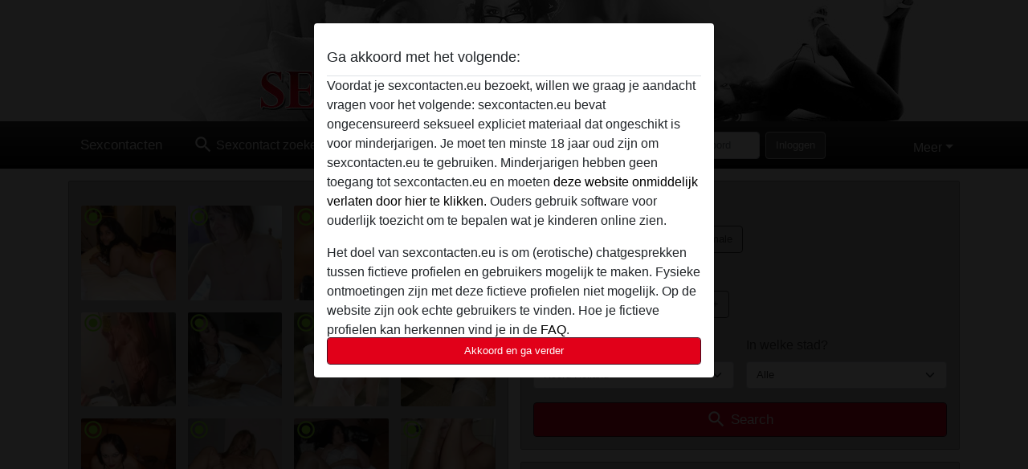

--- FILE ---
content_type: text/html; charset=UTF-8
request_url: https://sexcontacten.eu/gratis-sexdating
body_size: 14471
content:
<!DOCTYPE html><html lang="nl"><head><meta http-equiv="Content-Type" content="text/html; charset=utf-8" /><meta name="language" content="nl" /><meta name="viewport" content="width=device-width, initial-scale=1, maximum-scale=5"><meta name="apple-mobile-web-app-capable" content="yes" /><meta name="mobile-web-app-capable" content="yes"><meta name="robots" content="index,follow" /><link rel="icon" href="/media/18-sexcontacten-eu-favicon.png" type="image/x-icon" /><link rel="shortcut icon" href="/media/18-sexcontacten-eu-favicon.png" type="image/x-icon" /><meta name="title" content="Gratis sexdating regelen! Ontmoet hier nieuwe sexcontacten!" /><meta name="csrf-param" content="_csrf"><meta name="csrf-token" content="wzGdFPLjPyLsoAar6ihGzvQ5Yq-e4ldbN1wXKLooi0X1Af4miK5aV7jUQfKAGjW4uk09_d-IZDBWDVoYiG_cIQ=="><title>Gratis sexdating regelen! Ontmoet hier nieuwe sexcontacten!</title><script type="text/javascript">window.dataLayer = [[]];</script><!-- Global site tag (gtag.js) - Google Analytics --><script async src="https://www.googletagmanager.com/gtag/js?id=G-0DT4MW15BE"></script><script>
  window.dataLayer = window.dataLayer || [];
  function gtag(){dataLayer.push(arguments);}
  gtag('js', new Date());

  gtag('config', 'G-0DT4MW15BE');
</script><meta name="description" content="Gratis sexdating aan het zoeken? Kom hier direct in contact met sexcontacten uit de buurt en stuur berichten! Aanmelden is 100% gratis en discreet! ">
<link href="/css/runtime/1038_5.1.3.1.min.css?v=1740615708" rel="stylesheet">
<link href="/css/bundle.min.css?v=1755867529" rel="stylesheet"></head><body class="d-flex flex-column min-vh-100"><div id="splash-modal" class="modal fade" tabindex="-1" aria-hidden="true"><div class="modal-dialog"><div class="modal-content"><div class="modal-body"><div class="modal-header" style="padding-left: 0; padding-bottom: 0.25rem;"><h5>Ga akkoord met het volgende:</h5></div><div class="overflow-scroll" style="height: 325px"><p>Voordat je sexcontacten.eu bezoekt, willen we graag je aandacht vragen voor het volgende: sexcontacten.eu bevat ongecensureerd seksueel expliciet materiaal dat ongeschikt is voor minderjarigen. Je moet ten minste 18 jaar oud zijn om sexcontacten.eu te gebruiken. Minderjarigen hebben geen toegang tot sexcontacten.eu en moeten <a href="https://google.com">deze website onmiddelijk verlaten door hier te klikken.</a> Ouders gebruik software voor ouderlijk toezicht om te bepalen wat je kinderen online zien.</p><p>Het doel van sexcontacten.eu is om (erotische) chatgesprekken tussen fictieve profielen en gebruikers mogelijk te maken. Fysieke ontmoetingen zijn met deze fictieve profielen niet mogelijk. Op de website zijn ook echte gebruikers te vinden. Hoe je fictieve profielen kan herkennen vind je in de <a href="/site/page?view=faq">FAQ</a>.</p><p>Je verklaart dat de volgende feiten juist zijn::
  <ul><li>Ik ben minstens 18 jaar oud en meerderjarig.</li><li>Ik zal geen materiaal verspreiden van sexcontacten.eu.</li><li>Ik zal geen minderjarigen toegang geven tot sexcontacten.eu of enig materiaal dat erin gevonden wordt.</li><li>Al het materiaal dat ik bekijk of download sexcontacten.eu is voor mijn eigen persoonlijk gebruik en ik zal het niet aan een minderjarige laten zien.</li><li>De leveranciers van dit materiaal hebben geen contact met mij opgenomen en ik kies er graag voor om het te bekijken of te downloaden.</li><li>Ik begrijp dat sexcontacten.eu gebruik maakt van fantasieprofielen die zijn gemaakt en beheerd worden door de website die met mij kunnen communiceren voor promotionele en andere doeleinden.</li><li>Ik begrijp dat personen die op foto's op de website of in fantasieprofielen verschijnen, mogelijk geen echte leden zijn van sexcontacten.eu en dat bepaalde gegevens alleen ter illustratie worden gebruikt.</li><li>Ik begrijp dat sexcontacten.eu  geen onderzoek doet naar de achtergrond van haar leden en de website op geen enkele andere manier de juistheid van verklaringen van haar leden te verifiëren.</li></ul></p></div><button class="btn btn-primary form-control" data-bs-dismiss="modal">Akkoord en ga verder</button></div></div></div></div><div class="modal-backdrop pre show"></div><div id="header-img"></div><header class="navbar sticky-top navbar-expand-md header-image navbar-default navbar-dark" data-context="navigation"><nav class="container-lg"><button class="navbar-toggler" type="button" data-bs-toggle="collapse" data-bs-target="#navbarSupportedContent" aria-controls="navbarSupportedContent" aria-expanded="false" aria-label="Toggle navigation"
        onclick="$('.navbar-collapse#navbarUser').collapse('hide');"
        ><span class="navbar-toggler-icon"></span></button><a href="/" class="navbar-brand me-auto"><span id="logo-img">Sexcontacten</span></a><div class="collapse navbar-collapse w-100" id="navbarSupportedContent"><form id="login-mobile-form" class="d-md-none" action="/user/credentials/form" method="post" style="text-align: right;"><input type="hidden" name="_csrf" value="wzGdFPLjPyLsoAar6ihGzvQ5Yq-e4ldbN1wXKLooi0X1Af4miK5aV7jUQfKAGjW4uk09_d-IZDBWDVoYiG_cIQ=="><div class="field-loginform-email required" data-context="input-fields"><input type="email" id="loginform-email" class="form-control" name="LoginForm[email]" placeholder="E-mail" required autocomplete="username" aria-required="true"></div><div class="field-loginform-password required" data-context="input-fields"><input type="password" id="loginform-password" class="form-control" name="LoginForm[password]" placeholder="Wachtwoord" required autocomplete="current-password" aria-required="true"></div><div class="field-loginform-submit"><button type="submit" class="btn btn-login form-control" name="login-button" data-context="btn-login">Inloggen</button></div></form><ul id="main-nav" class="navbar-nav nav"><li class="nav-item" aria-label="Toggle search" onclick="$(&#039;.navbar-collapse#navbarSupportedContent,.navbar-collapse#navbarUser&#039;).collapse(&#039;hide&#039;); var myCollapse = document.getElementById(&#039;navSearch&#039;);
            myCollapse &amp;&amp; bootstrap.Collapse.getOrCreateInstance(myCollapse).toggle(); var searchBox = document.getElementById(&#039;search-box&#039;); searchBox &amp;&amp; bootstrap.Collapse.getOrCreateInstance(searchBox).toggle();"><a class="nav-link" href="#"><i class="material-icons">search</i><span>Sexcontact zoeken</span></a></li><li class="nav-item"><a class="nav-link" href="/aanmelden"><i class="material-icons">favorite_border</i><span>Gratis aanmelden</span></a></li><li class="d-none d-md-block d-lg-none nav-item"><a class="nav-link" href="/user/credentials/form"><i class="material-icons">login</i><span>Inloggen</span></a></li><li class="d-md-none nav-item"><a class="nav-link" href="/user/credentials/request-reset"><i class="material-icons">vpn_key</i><span>Wachtwoord vergeten</span></a></li><li class="d-md-none nav-item"><a class="nav-link" href="/contact"><i class="material-icons">contact_mail</i><span>Contact</span></a></li></ul><form id="login-form-desktop" class="ms-auto d-none d-lg-flex" action="/user/credentials/form" method="post" style="text-align: right;"><input type="hidden" name="_csrf" value="wzGdFPLjPyLsoAar6ihGzvQ5Yq-e4ldbN1wXKLooi0X1Af4miK5aV7jUQfKAGjW4uk09_d-IZDBWDVoYiG_cIQ=="><div class="field-loginform-desktop-email required" data-context="input-fields"><input type="email" id="loginform-desktop-email" class="form-control" name="LoginForm[email]" placeholder="E-mail" required autocomplete="username" aria-required="true"></div><div class="field-loginform-desktop-password required" data-context="input-fields"><input type="password" id="loginform-desktop-password" class="form-control" name="LoginForm[password]" placeholder="Wachtwoord" required autocomplete="current-password" aria-required="true"></div><button type="submit" class="btn btn-login btn-block" name="login-button" data-context="btn-login">Inloggen</button></form><ul id="w0" class="navbar-nav ms-auto nav"><li class="dropdown nav-item"><a id="navbarDropdownGuests" class="dropdown-toggle nav-link dropdown-toggle nav-link" href="#" role="button" data-toggle="dropstart" aria-expanded="false" aria-haspopup="true" data-bs-toggle="dropdown" aria-expanded="false">Meer</a><div id="w1" class="dropdown-menu-end dropdown-menu"><a class="dropdown-item" href="/user/credentials/form"><i class="material-icons">login</i> Inloggen</a><a class="dropdown-item" href="/user/credentials/request-reset"><i class="material-icons">vpn_key</i>  Wachtwoord vergeten</a><a class="dropdown-item" href="/contact"><i class="material-icons">contact_mail</i> Contact</a></div></li></ul></div></nav></header><div class="stick-to-nav"><div class="container-lg collapse" id="navSearch"><div class="box mb-0 mt-2"><form id="nav-search" action="/zoek-resultaten" method="GET" role="form"><div class="row"><div class="form-group col-lg-6 form-check mt-2 field-search-genders"><label class="form-label">Wie zou je willen vinden?</label><input type="hidden" name="Search[genders]" value=""><div id="search-genders"><input type="checkbox" id="i8" class="btn-check" name="Search[genders][]" value="male"><label class="btn btn-outline-secondary" for="i8">Man</label><input type="checkbox" id="i9" class="btn-check" name="Search[genders][]" value="female" checked><label class="btn btn-outline-secondary" for="i9">Vrouw</label><input type="checkbox" id="i10" class="btn-check" name="Search[genders][]" value="couple"><label class="btn btn-outline-secondary" for="i10">Stel</label><input type="checkbox" id="i11" class="btn-check" name="Search[genders][]" value="shemale"><label class="btn btn-outline-secondary" for="i11">Shemale</label><div class="invalid-feedback"></div></div><div class="invalid-feedback"></div></div><div class="form-group col-lg-6 form-check mt-2 field-search-agegroups"><label class="form-label">Welke leeftijd?</label><input type="hidden" name="Search[agegroups]" value=""><div id="search-agegroups"><input type="checkbox" id="i12" class="btn-check" name="Search[agegroups][]" value="18-25"><label class="btn btn-outline-secondary" for="i12">18-25</label><input type="checkbox" id="i13" class="btn-check" name="Search[agegroups][]" value="26-35"><label class="btn btn-outline-secondary" for="i13">26-35</label><input type="checkbox" id="i14" class="btn-check" name="Search[agegroups][]" value="36-54"><label class="btn btn-outline-secondary" for="i14">36-54</label><input type="checkbox" id="i15" class="btn-check" name="Search[agegroups][]" value="55+"><label class="btn btn-outline-secondary" for="i15">55+</label><div class="invalid-feedback"></div></div><div class="invalid-feedback"></div></div></div><div class="row mb-3"><div class="col-6 form-group field-nav-search-province"><label class="form-label" for="nav-search-province">In welke provincie?</label><select id="nav-search-province" class="form-select" name="Search[province]"><option value="">Alle</option><option value="BE">Belgie</option><option value="NL">Nederland</option><optgroup label="Belgie"><option value="BE-BRU">Brussels Hoofdstedelijk Gewest</option><option value="BE-VAN">Antwerpen</option><option value="BE-VBR">Vlaams-Brabant</option><option value="BE-VLI">Limburg</option><option value="BE-VOV">Oost-Vlaanderen</option><option value="BE-VWV">West-Vlaanderen</option><option value="BE-WBR">Waals-Brabant</option><option value="BE-WHT">Henegouwen</option><option value="BE-WLG">Luik</option><option value="BE-WLX">Luxemburg</option><option value="BE-WNA">Namen</option></optgroup><optgroup label="Nederland"><option value="NL-DR">Drenthe</option><option value="NL-FL">Flevoland</option><option value="NL-FR">Friesland</option><option value="NL-GE">Gelderland</option><option value="NL-GR">Groningen</option><option value="NL-LI">Limburg</option><option value="NL-NB">Noord-Brabant</option><option value="NL-NH" selected>Noord-Holland</option><option value="NL-OV">Overijssel</option><option value="NL-UT">Utrecht</option><option value="NL-ZE">Zeeland</option><option value="NL-ZH">Zuid-Holland</option></optgroup></select><div class="invalid-feedback"></div></div><div class="col-6 form-group field-nav-search-town"><label class="form-label" for="nav-search-town">In welke stad?</label><select id="nav-search-town" class="form-select" name="Search[town]"><option value="">Alle</option><option value="Aalsmeer">Aalsmeer</option><option value="Alkmaar">Alkmaar</option><option value="Amstelveen">Amstelveen</option><option value="Amsterdam">Amsterdam</option><option value="Anna Paulowna">Anna Paulowna</option><option value="Badhoevendorp">Badhoevendorp</option><option value="Bergen">Bergen</option><option value="Beverwijk">Beverwijk</option><option value="Blaricum">Blaricum</option><option value="Bloemendaal">Bloemendaal</option><option value="Bussum">Bussum</option><option value="Castricum">Castricum</option><option value="Den Helder">Den Helder</option><option value="Diemen">Diemen</option><option value="Edam">Edam</option><option value="Enkhuizen">Enkhuizen</option><option value="Haarlem">Haarlem</option><option value="Heemskerk">Heemskerk</option><option value="Heemstede">Heemstede</option><option value="Heerhugowaard">Heerhugowaard</option><option value="Heiloo">Heiloo</option><option value="Hilversum">Hilversum</option><option value="Hoofddorp">Hoofddorp</option><option value="Hoorn">Hoorn</option><option value="Huizen">Huizen</option><option value="Julianadorp">Julianadorp</option><option value="Landsmeer">Landsmeer</option><option value="Langedijk">Langedijk</option><option value="Laren">Laren</option><option value="Medemblik">Medemblik</option><option value="Middenbeemster">Middenbeemster</option><option value="Monnickendam">Monnickendam</option><option value="Naarden">Naarden</option><option value="Nieuw-Vennep">Nieuw-Vennep</option><option value="Oostzaan">Oostzaan</option><option value="Opmeer">Opmeer</option><option value="Ouderkerk aan de Amstel">Ouderkerk aan de Amstel</option><option value="Oudorp">Oudorp</option><option value="Purmerend">Purmerend</option><option value="Rozenburg">Rozenburg</option><option value="Schagen">Schagen</option><option value="Texel">Texel</option><option value="Uitgeest">Uitgeest</option><option value="Uithoorn">Uithoorn</option><option value="Velsen">Velsen</option><option value="Volendam">Volendam</option><option value="Weesp">Weesp</option><option value="Wormer">Wormer</option><option value="Zaanstad">Zaanstad</option><option value="Zandvoort">Zandvoort</option><option value="Zwanenburg">Zwanenburg</option></select><div class="invalid-feedback"></div></div></div><div class="row"><div class="col-lg-6"><div class="col-12 field-nav-search-online"><div class="form-check form-switch"><input type="hidden" name="Search[online]" value="0"><input type="checkbox" id="nav-search-online" class="form-check-input" name="Search[online]" value="1" role="switch"><label class="form-check-label" for="nav-search-online">Alleen online?</label><div class="invalid-feedback"></div></div></div><div class="col-12 field-nav-search-picture-only"><div class="form-check form-switch"><input type="hidden" name="Search[pictureOnly]" value="0"><input type="checkbox" id="nav-search-picture-only" class="form-check-input" name="Search[pictureOnly]" value="1" role="switch"><label class="form-check-label" for="nav-search-picture-only">Alleen met foto?</label><div class="invalid-feedback"></div></div></div></div><div class="col-lg-6 field-nav-search-nickname"><label class="form-label" for="nav-search-nickname">Of zoek op gebruikersnaam</label><input type="text" id="nav-search-nickname" class="form-control" name="Search[nickname]"><div class="invalid-feedback"></div></div></div><button type="submit" class="form-control btn btn-lg btn-primary mt-3" data-context="btn-primary"><i class="material-icons">search</i> Zoek nu!</button></form></div></div></div><main class="container-lg" id="wrap"><div class="row"><div class="col-md-6"><div class="box" data-context="box"><div id="w0" class="thumbnails row"><div class="col-md-3 col-6"><a class="has-thumbnail" href="https://sexcontacten.eu/nederland/noord-holland/1765368-37-geileideetjes709" alt="geileideetjes709 uit Noord-Holland,Nederland" data-context="images" data-index="0"><picture class="thumbnail"><source type="image/webp" srcset="https://sexcontacten.eu/pictures/360/geileideetjes709-99832.webp"><source type="image/jpeg" srcset="https://sexcontacten.eu/pictures/360/geileideetjes709-99832.jpg"><img src="https://sexcontacten.eu/pictures/360/geileideetjes709-99832.jpg" alt="geileideetjes709 uit Noord-Holland,Nederland" loading="lazy"></picture><i class="material-icons online">radio_button_checked</i></a></div><div class="col-md-3 col-6"><a class="has-thumbnail" href="https://sexcontacten.eu/nederland/noord-holland/47010-52-+smartie" alt=" Smartie uit Noord-Holland,Nederland" data-context="images" data-index="1"><picture class="thumbnail"><source type="image/webp" srcset="https://sexcontacten.eu/pictures/360/%20Smartie-52963.webp"><source type="image/jpeg" srcset="https://sexcontacten.eu/pictures/360/%20Smartie-52963.jpg"><img src="https://sexcontacten.eu/pictures/360/%20Smartie-52963.jpg" alt=" Smartie uit Noord-Holland,Nederland" loading="lazy"></picture><i class="material-icons online">radio_button_checked</i></a></div><div class="col-md-3 col-6"><a class="has-thumbnail" href="https://sexcontacten.eu/nederland/noord-holland/115671-32-geil+negerinnetje" alt="Geil negerinnetje uit Noord-Holland,Nederland" data-context="images" data-index="2"><picture class="thumbnail"><source type="image/webp" srcset="https://sexcontacten.eu/pictures/360/Geil%20negerinnetje-83113.webp"><source type="image/jpeg" srcset="https://sexcontacten.eu/pictures/360/Geil%20negerinnetje-83113.jpg"><img src="https://sexcontacten.eu/pictures/360/Geil%20negerinnetje-83113.jpg" alt="Geil negerinnetje uit Noord-Holland,Nederland" loading="lazy"></picture><i class="material-icons online">radio_button_checked</i></a></div><div class="col-md-3 col-6"><a class="has-thumbnail" href="https://sexcontacten.eu/nederland/noord-holland/115563-66-nelleke" alt="Nelleke uit Noord-Holland,Nederland" data-context="images" data-index="3"><picture class="thumbnail"><source type="image/webp" srcset="https://sexcontacten.eu/pictures/360/Nelleke-85201.webp"><source type="image/jpeg" srcset="https://sexcontacten.eu/pictures/360/Nelleke-85201.jpg"><img src="https://sexcontacten.eu/pictures/360/Nelleke-85201.jpg" alt="Nelleke uit Noord-Holland,Nederland" loading="lazy"></picture><i class="material-icons online">radio_button_checked</i></a></div><div class="col-md-3 col-6"><a class="has-thumbnail" href="https://sexcontacten.eu/nederland/noord-holland/114819-35-alibertia+" alt="alibertia  uit Noord-Holland,Nederland" data-context="images" data-index="4"><picture class="thumbnail"><source type="image/webp" srcset="https://sexcontacten.eu/pictures/360/alibertia%20-07922.webp"><source type="image/jpeg" srcset="https://sexcontacten.eu/pictures/360/alibertia%20-07922.jpg"><img src="https://sexcontacten.eu/pictures/360/alibertia%20-07922.jpg" alt="alibertia  uit Noord-Holland,Nederland" loading="lazy"></picture><i class="material-icons online">radio_button_checked</i></a></div><div class="col-md-3 col-6"><a class="has-thumbnail" href="https://sexcontacten.eu/nederland/noord-holland/47418-45-tina36" alt="Tina36 uit Noord-Holland,Nederland" data-context="images" data-index="5"><picture class="thumbnail"><source type="image/webp" srcset="https://sexcontacten.eu/pictures/360/Tina36-45466.webp"><source type="image/jpeg" srcset="https://sexcontacten.eu/pictures/360/Tina36-45466.jpg"><img src="https://sexcontacten.eu/pictures/360/Tina36-45466.jpg" alt="Tina36 uit Noord-Holland,Nederland" loading="lazy"></picture><i class="material-icons online">radio_button_checked</i></a></div><div class="col-md-3 col-6"><a class="has-thumbnail" href="https://sexcontacten.eu/nederland/noord-holland/51660-27-wilookgraag" alt="WilOokGraag uit Noord-Holland,Nederland" data-context="images" data-index="6"><picture class="thumbnail"><source type="image/webp" srcset="https://sexcontacten.eu/pictures/360/WilOokGraag-05049.webp"><source type="image/jpeg" srcset="https://sexcontacten.eu/pictures/360/WilOokGraag-05049.jpg"><img src="https://sexcontacten.eu/pictures/360/WilOokGraag-05049.jpg" alt="WilOokGraag uit Noord-Holland,Nederland" loading="lazy"></picture><i class="material-icons online">radio_button_checked</i></a></div><div class="col-md-3 col-6"><a class="has-thumbnail" href="https://sexcontacten.eu/nederland/noord-holland/639624-49-birgitsunny" alt="birgitsunny uit Noord-Holland,Nederland" data-context="images" data-index="7"><picture class="thumbnail"><source type="image/webp" srcset="https://sexcontacten.eu/pictures/360/birgitsunny-41549.webp"><source type="image/jpeg" srcset="https://sexcontacten.eu/pictures/360/birgitsunny-41549.jpg"><img src="https://sexcontacten.eu/pictures/360/birgitsunny-41549.jpg" alt="birgitsunny uit Noord-Holland,Nederland" loading="lazy"></picture><i class="material-icons online">radio_button_checked</i></a></div><div class="col-md-3 col-6"><a class="has-thumbnail" href="https://sexcontacten.eu/nederland/noord-holland/50253-38-baby+beer+" alt="Baby Beer  uit Noord-Holland,Nederland" data-context="images" data-index="8"><picture class="thumbnail"><source type="image/webp" srcset="https://sexcontacten.eu/pictures/360/Baby%20Beer%20-32289.webp"><source type="image/jpeg" srcset="https://sexcontacten.eu/pictures/360/Baby%20Beer%20-32289.jpg"><img src="https://sexcontacten.eu/pictures/360/Baby%20Beer%20-32289.jpg" alt="Baby Beer  uit Noord-Holland,Nederland" loading="lazy"></picture><i class="material-icons online">radio_button_checked</i></a></div><div class="col-md-3 col-6"><a class="has-thumbnail" href="https://sexcontacten.eu/nederland/noord-holland/1180743-42-+beertjelief" alt=" BeertjeLief uit Noord-Holland,Nederland" data-context="images" data-index="9"><picture class="thumbnail"><source type="image/webp" srcset="https://sexcontacten.eu/pictures/360/%20BeertjeLief-40892.webp"><source type="image/jpeg" srcset="https://sexcontacten.eu/pictures/360/%20BeertjeLief-40892.jpg"><img src="https://sexcontacten.eu/pictures/360/%20BeertjeLief-40892.jpg" alt=" BeertjeLief uit Noord-Holland,Nederland" loading="lazy"></picture><i class="material-icons online">radio_button_checked</i></a></div><div class="col-md-3 col-6"><a class="has-thumbnail" href="https://sexcontacten.eu/nederland/noord-holland/619749-53-romana" alt="Romana uit Noord-Holland,Nederland" data-context="images" data-index="10"><picture class="thumbnail"><source type="image/webp" srcset="https://sexcontacten.eu/pictures/360/Romana-57553.webp"><source type="image/jpeg" srcset="https://sexcontacten.eu/pictures/360/Romana-57553.jpg"><img src="https://sexcontacten.eu/pictures/360/Romana-57553.jpg" alt="Romana uit Noord-Holland,Nederland" loading="lazy"></picture><i class="material-icons online">radio_button_checked</i></a></div><div class="col-md-3 col-6"><a class="has-thumbnail" href="https://sexcontacten.eu/nederland/noord-holland/46101-34-shona" alt="Shona uit Noord-Holland,Nederland" data-context="images" data-index="11"><picture class="thumbnail"><source type="image/webp" srcset="https://sexcontacten.eu/pictures/360/Shona-49364.webp"><source type="image/jpeg" srcset="https://sexcontacten.eu/pictures/360/Shona-49364.jpg"><img src="https://sexcontacten.eu/pictures/360/Shona-49364.jpg" alt="Shona uit Noord-Holland,Nederland" loading="lazy"></picture><i class="material-icons online">radio_button_checked</i></a></div></div></div><div class="box" data-context="box"><a class="d-flex user-list" href="https://sexcontacten.eu/nederland/zuid-holland/340596-30-bigtitstiffany"><div class="has-thumbnail media-image flex-shrink-0"><picture class="thumbnail"><source type="image/webp" srcset="https://sexcontacten.eu/pictures/360/bigtitstiffany-16716.webp"><source type="image/jpeg" srcset="https://sexcontacten.eu/pictures/360/bigtitstiffany-16716.jpg"><img src="https://sexcontacten.eu/pictures/360/bigtitstiffany-16716.jpg" alt="bigtitstiffany uit Zuid-Holland,Nederland" loading="lazy"></picture><i class="material-icons online">radio_button_checked</i></div><div class="ms-3 half-pad d-flex flex-column"><div class="title">bigtitstiffany</div><div class="description">ik werk in de porno maar dat is niet genoeg voor me. ik wil meer seks, meer proberen en meer grote pikken in mijn strakke kutje.</div><div class="info justify-content-between flex-row-reverse d-flex" style="line-height: 2rem"><div><span class="town-full">'s-Gravendeel</span><span class="town-truncated">'s-Gravendeel</span><span class="province">, Zuid-Holland</span><i class="material-icons">location_on</i></div><div class="left">
            Vrouw <span class="age">| 30</span></div></div></div></a><a class="d-flex user-list" href="https://sexcontacten.eu/nederland/zuid-holland/327012-31-kissy"><div class="has-thumbnail media-image flex-shrink-0"><picture class="thumbnail"><source type="image/webp" srcset="https://sexcontacten.eu/pictures/360/Kissy-58081.webp"><source type="image/jpeg" srcset="https://sexcontacten.eu/pictures/360/Kissy-58081.jpg"><img src="https://sexcontacten.eu/pictures/360/Kissy-58081.jpg" alt="Kissy uit Zuid-Holland,Nederland" loading="lazy"></picture><i class="material-icons online">radio_button_checked</i></div><div class="ms-3 half-pad d-flex flex-column"><div class="title">Kissy</div><div class="description">wil jij mij eens lekker van achteren pakken? laat het mij dan snel weten, want ik heb er echt heel veel zin in, en wordt graag langdurig hard genomen, rollenspel is ook spannend dus kom maar op met jou voorstel</div><div class="info justify-content-between flex-row-reverse d-flex" style="line-height: 2rem"><div><span class="town-full">'s-Gravendeel</span><span class="town-truncated">'s-Gravendeel</span><span class="province">, Zuid-Holland</span><i class="material-icons">location_on</i></div><div class="left">
            Vrouw <span class="age">| 31</span></div></div></div></a><a class="d-flex user-list" href="https://sexcontacten.eu/nederland/noord-brabant/45744-35-lies26"><div class="has-thumbnail media-image flex-shrink-0"><picture class="thumbnail"><source type="image/webp" srcset="https://sexcontacten.eu/pictures/360/lies26-47060.webp"><source type="image/jpeg" srcset="https://sexcontacten.eu/pictures/360/lies26-47060.jpg"><img src="https://sexcontacten.eu/pictures/360/lies26-47060.jpg" alt="lies26 uit Noord-Brabant,Nederland" loading="lazy"></picture><i class="material-icons online">radio_button_checked</i></div><div class="ms-3 half-pad d-flex flex-column"><div class="title">lies26</div><div class="description">Ben een leuke mollige meid die enorm veel van seks houdt.
Hou jij ok veel van seks en zou je met mij een spannend avonduurtje willen beleven?
Dan moet je zeker snel een bericht sturen met jou fantasie, dan vertel ik ook mijn fantasie en gaan we die...</div><div class="info justify-content-between flex-row-reverse d-flex" style="line-height: 2rem"><div><span class="town-full">Berlicum</span><span class="town-truncated">Berlicum</span><span class="province">, Noord-Brabant</span><i class="material-icons">location_on</i></div><div class="left">
            Vrouw <span class="age">| 35</span><span class="sexuality"> | Hetero</span></div></div></div></a><a class="d-flex user-list" href="https://sexcontacten.eu/belgie/brussels+hoofdstedelijk+gewest/1181580-40-huge+nipples"><div class="has-thumbnail media-image flex-shrink-0"><picture class="thumbnail"><source type="image/webp" srcset="https://sexcontacten.eu/pictures/360/HUGE%20nipples-22685.webp"><source type="image/jpeg" srcset="https://sexcontacten.eu/pictures/360/HUGE%20nipples-22685.jpg"><img src="https://sexcontacten.eu/pictures/360/HUGE%20nipples-22685.jpg" alt="HUGE nipples uit Brussels Hoofdstedelijk Gewest,Belgie" loading="lazy"></picture><i class="material-icons online">radio_button_checked</i></div><div class="ms-3 half-pad d-flex flex-column"><div class="title">HUGE nipples</div><div class="description">Ik heb supergrote tepels, sommigen vinden dat superopwindend, anderen vinden het niets, ik wil niet meer verrast worden op dat vlak, dus meteen eerlijk open en bloot, ok?  hehe</div><div class="info justify-content-between flex-row-reverse d-flex" style="line-height: 2rem"><div><span class="town-full">Brussel</span><span class="town-truncated">Brussel</span><span class="province">, Brussels Hoofdstedelijk Gewest</span><i class="material-icons">location_on</i></div><div class="left">
            Vrouw <span class="age">| 40</span><span class="sexuality"> | Hetero</span></div></div></div></a><a class="d-flex user-list" href="https://sexcontacten.eu/nederland/overijssel/46989-56-petra47"><div class="has-thumbnail media-image flex-shrink-0"><picture class="thumbnail"><source type="image/webp" srcset="https://sexcontacten.eu/pictures/360/Petra47-76889.webp"><source type="image/jpeg" srcset="https://sexcontacten.eu/pictures/360/Petra47-76889.jpg"><img src="https://sexcontacten.eu/pictures/360/Petra47-76889.jpg" alt="Petra47 uit Overijssel,Nederland" loading="lazy"></picture><i class="material-icons online">radio_button_checked</i></div><div class="ms-3 half-pad d-flex flex-column"><div class="title">Petra47</div><div class="description">Ik ben op zoek naar een lieve lekkere man om leuke dingen mee te doen en fantasieen mee uit te wisselen 
Geil chatten en elkaar lekker opgeilen ik zeg kom maar op !</div><div class="info justify-content-between flex-row-reverse d-flex" style="line-height: 2rem"><div><span class="town-full">De Lutte</span><span class="town-truncated">De Lutte</span><span class="province">, Overijssel</span><i class="material-icons">location_on</i></div><div class="left">
            Vrouw <span class="age">| 56</span><span class="sexuality"> | Hetero</span></div></div></div></a><a class="d-flex user-list" href="https://sexcontacten.eu/nederland/zuid-holland/658075-31-elsjeelsje"><div class="has-thumbnail media-image flex-shrink-0"><picture class="thumbnail"><source type="image/webp" srcset="https://sexcontacten.eu/pictures/360/ElsjeElsje-12736.webp"><source type="image/jpeg" srcset="https://sexcontacten.eu/pictures/360/ElsjeElsje-12736.jpg"><img src="https://sexcontacten.eu/pictures/360/ElsjeElsje-12736.jpg" alt="ElsjeElsje uit Zuid-Holland,Nederland" loading="lazy"></picture><i class="material-icons online">radio_button_checked</i></div><div class="ms-3 half-pad d-flex flex-column"><div class="title">ElsjeElsje</div><div class="description">Els hier uit Spijkernisse! Alles goed daar in... ? Tsja waar kom je vandaan en wat is je echte naam ? Wil je me dat vertellen dan krijg je zeker een berichtje van me terug (dat meen ik!) 
Ben vrijgezel, heb een auto en woon op mezelf, kan me dus gem...</div><div class="info justify-content-between flex-row-reverse d-flex" style="line-height: 2rem"><div><span class="town-full">Spijkenisse</span><span class="town-truncated">Spijkenisse</span><span class="province">, Zuid-Holland</span><i class="material-icons">location_on</i></div><div class="left">
            Vrouw <span class="age">| 31</span></div></div></div></a><a class="d-flex user-list" href="https://sexcontacten.eu/nederland/gelderland/640713-30-backside"><div class="has-thumbnail media-image flex-shrink-0"><picture class="thumbnail"><source type="image/webp" srcset="https://sexcontacten.eu/pictures/360/Backside-27761.webp"><source type="image/jpeg" srcset="https://sexcontacten.eu/pictures/360/Backside-27761.jpg"><img src="https://sexcontacten.eu/pictures/360/Backside-27761.jpg" alt="Backside uit Gelderland,Nederland" loading="lazy"></picture><i class="material-icons online">radio_button_checked</i></div><div class="ms-3 half-pad d-flex flex-column"><div class="title">Backside</div><div class="description">Ik weet niet zo goed wat ik van deze site mag gaan verwachten.. Dus laten we het maar gewoon lekker luchtig houden! Ik zal alles over mij zelf vertellen en een betere foto sturen wanneer je mij kan laten zien dat je echt meent wat je zegt.. Niet zo m...</div><div class="info justify-content-between flex-row-reverse d-flex" style="line-height: 2rem"><div><span class="town-full">Tiel</span><span class="town-truncated">Tiel</span><span class="province">, Gelderland</span><i class="material-icons">location_on</i></div><div class="left">
            Vrouw <span class="age">| 30</span></div></div></div></a><a class="d-flex user-list" href="https://sexcontacten.eu/nederland/zuid-holland/635523-42-adminadia"><div class="has-thumbnail media-image flex-shrink-0"><picture class="thumbnail"><source type="image/webp" srcset="https://sexcontacten.eu/pictures/360/AdmiNadia-99560.webp"><source type="image/jpeg" srcset="https://sexcontacten.eu/pictures/360/AdmiNadia-99560.jpg"><img src="https://sexcontacten.eu/pictures/360/AdmiNadia-99560.jpg" alt="AdmiNadia uit Zuid-Holland,Nederland" loading="lazy"></picture><i class="material-icons online">radio_button_checked</i></div><div class="ms-3 half-pad d-flex flex-column"><div class="title">AdmiNadia</div><div class="description">Ik ben een vrolijke, spontane vrouw van 35 jaar en ik woon in Rotterdam. Mijn naam is Nadia, en ik werk als administratief medewerkster. Ik heb twee lieve dochters en ben zelf al 2 jaar gescheiden. Ik heb daar nooit echt problemen mee gehad, van het ...</div><div class="info justify-content-between flex-row-reverse d-flex" style="line-height: 2rem"><div><span class="town-full">Rotterdam</span><span class="town-truncated">Rotterdam</span><span class="province">, Zuid-Holland</span><i class="material-icons">location_on</i></div><div class="left">
            Vrouw <span class="age">| 42</span></div></div></div></a><a class="d-flex user-list" href="https://sexcontacten.eu/nederland/groningen/666166-42-anke0"><div class="has-thumbnail media-image flex-shrink-0"><picture class="thumbnail"><source type="image/webp" srcset="https://sexcontacten.eu/pictures/360/anke0-15601.webp"><source type="image/jpeg" srcset="https://sexcontacten.eu/pictures/360/anke0-15601.jpg"><img src="https://sexcontacten.eu/pictures/360/anke0-15601.jpg" alt="anke0 uit Groningen,Nederland" loading="lazy"></picture><i class="material-icons online">radio_button_checked</i></div><div class="ms-3 half-pad d-flex flex-column"><div class="title">anke0</div><div class="description">ik sta zeker open voor een vaste relatie ,, daar zoek ik al poosje naar ,maar wordt moeilijk ,, . Maak mij er ook niet meer druk om hoor ,ben elke dag bij de weg ,wie weet loop ik er zo keertje boven op</div><div class="info justify-content-between flex-row-reverse d-flex" style="line-height: 2rem"><div><span class="town-full">Groningen</span><span class="town-truncated">Groningen</span><span class="province">, Groningen</span><i class="material-icons">location_on</i></div><div class="left">
            Vrouw <span class="age">| 42</span><span class="sexuality"> | Hetero</span></div></div></div></a><div class="d-flex mt-3 justify-content-center"></div></div></div><div class="col-md-6"><div class="box" data-context="box"><form id="search" action="/zoek-resultaten" method="GET" role="form"><legend></legend><div class="row"><div class="form-group col-12 form-check mt-2 field-search-genders"><label class="form-label">Wie zou je willen vinden?</label><input type="hidden" name="Search[genders]" value=""><div id="search-genders"><input type="checkbox" id="i0" class="btn-check" name="Search[genders][]" value="male"><label class="btn btn-outline-secondary" for="i0">Man</label><input type="checkbox" id="i1" class="btn-check" name="Search[genders][]" value="female" checked><label class="btn btn-outline-secondary" for="i1">Vrouw</label><input type="checkbox" id="i2" class="btn-check" name="Search[genders][]" value="couple"><label class="btn btn-outline-secondary" for="i2">Stel</label><input type="checkbox" id="i3" class="btn-check" name="Search[genders][]" value="shemale"><label class="btn btn-outline-secondary" for="i3">Shemale</label><div class="invalid-feedback"></div></div><div class="invalid-feedback"></div></div><div class="form-group col-12 form-check mt-2 field-search-agegroups"><label class="form-label">Welke leeftijd?</label><input type="hidden" name="Search[agegroups]" value=""><div id="search-agegroups"><input type="checkbox" id="i4" class="btn-check" name="Search[agegroups][]" value="18-25"><label class="btn btn-outline-secondary" for="i4">18-25</label><input type="checkbox" id="i5" class="btn-check" name="Search[agegroups][]" value="26-35"><label class="btn btn-outline-secondary" for="i5">26-35</label><input type="checkbox" id="i6" class="btn-check" name="Search[agegroups][]" value="36-54"><label class="btn btn-outline-secondary" for="i6">36-54</label><input type="checkbox" id="i7" class="btn-check" name="Search[agegroups][]" value="55+"><label class="btn btn-outline-secondary" for="i7">55+</label><div class="invalid-feedback"></div></div><div class="invalid-feedback"></div></div></div><div class="row mb-3"><div class="col-6 form-group field-search-province"><label class="form-label" for="search-province">In welke provincie?</label><select id="search-province" class="form-select" name="Search[province]"><option value="">Alle</option><option value="BE">Belgie</option><option value="NL">Nederland</option><optgroup label="Belgie"><option value="BE-BRU">Brussels Hoofdstedelijk Gewest</option><option value="BE-VAN">Antwerpen</option><option value="BE-VBR">Vlaams-Brabant</option><option value="BE-VLI">Limburg</option><option value="BE-VOV">Oost-Vlaanderen</option><option value="BE-VWV">West-Vlaanderen</option><option value="BE-WBR">Waals-Brabant</option><option value="BE-WHT">Henegouwen</option><option value="BE-WLG">Luik</option><option value="BE-WLX">Luxemburg</option><option value="BE-WNA">Namen</option></optgroup><optgroup label="Nederland"><option value="NL-DR">Drenthe</option><option value="NL-FL">Flevoland</option><option value="NL-FR">Friesland</option><option value="NL-GE">Gelderland</option><option value="NL-GR">Groningen</option><option value="NL-LI">Limburg</option><option value="NL-NB">Noord-Brabant</option><option value="NL-NH" selected>Noord-Holland</option><option value="NL-OV">Overijssel</option><option value="NL-UT">Utrecht</option><option value="NL-ZE">Zeeland</option><option value="NL-ZH">Zuid-Holland</option></optgroup></select><div class="invalid-feedback"></div></div><div class="col-6 form-group field-search-town"><label class="form-label" for="search-town">In welke stad?</label><select id="search-town" class="form-select" name="Search[town]"><option value="">Alle</option><option value="Aalsmeer">Aalsmeer</option><option value="Alkmaar">Alkmaar</option><option value="Amstelveen">Amstelveen</option><option value="Amsterdam">Amsterdam</option><option value="Anna Paulowna">Anna Paulowna</option><option value="Badhoevendorp">Badhoevendorp</option><option value="Bergen">Bergen</option><option value="Beverwijk">Beverwijk</option><option value="Blaricum">Blaricum</option><option value="Bloemendaal">Bloemendaal</option><option value="Bussum">Bussum</option><option value="Castricum">Castricum</option><option value="Den Helder">Den Helder</option><option value="Diemen">Diemen</option><option value="Edam">Edam</option><option value="Enkhuizen">Enkhuizen</option><option value="Haarlem">Haarlem</option><option value="Heemskerk">Heemskerk</option><option value="Heemstede">Heemstede</option><option value="Heerhugowaard">Heerhugowaard</option><option value="Heiloo">Heiloo</option><option value="Hilversum">Hilversum</option><option value="Hoofddorp">Hoofddorp</option><option value="Hoorn">Hoorn</option><option value="Huizen">Huizen</option><option value="Julianadorp">Julianadorp</option><option value="Landsmeer">Landsmeer</option><option value="Langedijk">Langedijk</option><option value="Laren">Laren</option><option value="Medemblik">Medemblik</option><option value="Middenbeemster">Middenbeemster</option><option value="Monnickendam">Monnickendam</option><option value="Naarden">Naarden</option><option value="Nieuw-Vennep">Nieuw-Vennep</option><option value="Oostzaan">Oostzaan</option><option value="Opmeer">Opmeer</option><option value="Ouderkerk aan de Amstel">Ouderkerk aan de Amstel</option><option value="Oudorp">Oudorp</option><option value="Purmerend">Purmerend</option><option value="Rozenburg">Rozenburg</option><option value="Schagen">Schagen</option><option value="Texel">Texel</option><option value="Uitgeest">Uitgeest</option><option value="Uithoorn">Uithoorn</option><option value="Velsen">Velsen</option><option value="Volendam">Volendam</option><option value="Weesp">Weesp</option><option value="Wormer">Wormer</option><option value="Zaanstad">Zaanstad</option><option value="Zandvoort">Zandvoort</option><option value="Zwanenburg">Zwanenburg</option></select><div class="invalid-feedback"></div></div></div><div class="row"></div><button type="submit" class="form-control btn btn-lg btn-primary mt-3" data-context="btn-primary"><i class="material-icons">search</i> Search</button></form></div><div class="box" data-context="box"><h2><b>Let op: Fictieve Profielen, Fysiek afspreken niet mogelijk</b><br><br></h2><img src="/media/18-sexcontacten-gratis-sexdating.jpg" title="Gratis sexdating" alt="Gratis sexdating" style="float:right;padding-left:10px;"><strong>Gratis sexdating</strong> is dé manier om makkelijk en zonder geld uit te geven een geile meid te scoren die net als jij zin heeft in een geile sexafspraak. De meeste meiden hebben zich op het internet aangemeld met een persoonlijk sexprofiel waarop ze duidelijk aangeven waar ze naar op zoek zijn. De makkelijkste manier voor gratis sexdaten is dan ook om achter deze profielen aan te gaan zodat je snel in contact kunt komen met een dame die bepaalde sexuele behoeftes heeft en net als jij op zoek is naar iemand voor onder de lakens.

Je kunt natuurlijk ook naar de kroeg gaan om een dame op te pikken om sex mee te hebben. Ook zijn er vele datingwebsites maar hier zitten vaak kosten aan verbonden. Daarom is gratis sexdating zo fijn: je vindt direct een geile dame en je bent er niets aan kwijt!
<br></br><h2>Hoe kun je gratis sex daten?</h2>
Meestal moet je behoorlijk veel geld uitgeven voor een dating website of sex profielen site en ben je zomaar een flink bedrag kwijt voor je mag reageren op de berichten van dames. Veel fijner is het wanneer je terecht kunt op een website waar sexdating gewoon helemaal gratis is en zowel jij als geile dames met elkaar kunnen praten. Jullie kunnen dan ontdekken of er een klik is en of jullie het leuk vinden met elkaar af te spreken om sex te hebben. Veel ingewikkelder is het namelijk niet!

Er zijn dus een aantal websites waar gratis sexdating te vinden is waaronder deze. Schrijf je in, maak een duidelijk profiel aan en ga op zoek naar de dame van je dromen; eentje die net als jij zin heeft in sex en heel graag met je wil daten om uiteindelijk een geile afspraak te maken!</div><div class="box" data-context="box"><a class="d-flex user-list" href="https://sexcontacten.eu/nederland/zuid-holland/613116-34-charmantemeid"><div class="has-thumbnail media-image flex-shrink-0"><picture class="thumbnail"><source type="image/webp" srcset="https://sexcontacten.eu/pictures/360/Charmantemeid-76953.webp"><source type="image/jpeg" srcset="https://sexcontacten.eu/pictures/360/Charmantemeid-76953.jpg"><img src="https://sexcontacten.eu/pictures/360/Charmantemeid-76953.jpg" alt="Charmantemeid uit Zuid-Holland,Nederland" loading="lazy"></picture><i class="material-icons online">radio_button_checked</i></div><div class="ms-3 half-pad d-flex flex-column"><div class="title">Charmantemeid</div><div class="description">Ik ben een 25-jarige stewardess die op zich wel geniet van het leven en van het single zijn. Maar ik mis het wel om lekker te vrijen met een leuke gezellige man. Mis jij het vrijen ook?</div><div class="info justify-content-between flex-row-reverse d-flex" style="line-height: 2rem"><div><span class="town-full">Den Haag</span><span class="town-truncated">Den Haag</span><span class="province">, Zuid-Holland</span><i class="material-icons">location_on</i></div><div class="left">
            Vrouw <span class="age">| 34</span></div></div></div></a><a class="d-flex user-list" href="https://sexcontacten.eu/nederland/noord-brabant/1227384-31-blondjelekker"><div class="has-thumbnail media-image flex-shrink-0"><picture class="thumbnail"><source type="image/webp" srcset="https://sexcontacten.eu/pictures/360/BlondjeLekker-31680.webp"><source type="image/jpeg" srcset="https://sexcontacten.eu/pictures/360/BlondjeLekker-31680.jpg"><img src="https://sexcontacten.eu/pictures/360/BlondjeLekker-31680.jpg" alt="BlondjeLekker uit Noord-Brabant,Nederland" loading="lazy"></picture><i class="material-icons online">radio_button_checked</i></div><div class="ms-3 half-pad d-flex flex-column"><div class="title">BlondjeLekker</div><div class="description">wil je me graag hard neuken en je lekker lul in me mond zetten dat is waarvan ik hou dus als je dat wilt mee maken dan mag je mij een bericht sturen </div><div class="info justify-content-between flex-row-reverse d-flex" style="line-height: 2rem"><div><span class="town-full">Tilburg</span><span class="town-truncated">Tilburg</span><span class="province">, Noord-Brabant</span><i class="material-icons">location_on</i></div><div class="left">
            Vrouw <span class="age">| 31</span><span class="sexuality"> | Hetero</span></div></div></div></a><a class="d-flex user-list" href="https://sexcontacten.eu/nederland/gelderland/52113-36-zara28"><div class="has-thumbnail media-image flex-shrink-0"><picture class="thumbnail"><source type="image/webp" srcset="https://sexcontacten.eu/pictures/360/Zara28-08861.webp"><source type="image/jpeg" srcset="https://sexcontacten.eu/pictures/360/Zara28-08861.jpg"><img src="https://sexcontacten.eu/pictures/360/Zara28-08861.jpg" alt="Zara28 uit Gelderland,Nederland" loading="lazy"></picture><i class="material-icons online">radio_button_checked</i></div><div class="ms-3 half-pad d-flex flex-column"><div class="title">Zara28</div><div class="description">Ik zoek alleen hete seks dus geen relatie, van relaties heb ik wel even mijn buik van vol.
Ik woon op mezelf dus kan ontvangen, maar kan me ook verplaatsen want heb een auto.
Hou je van langdurige seks en kan je meerdere keren klaar komen, dan ben ...</div><div class="info justify-content-between flex-row-reverse d-flex" style="line-height: 2rem"><div><span class="town-full">Neede</span><span class="town-truncated">Neede</span><span class="province">, Gelderland</span><i class="material-icons">location_on</i></div><div class="left">
            Vrouw <span class="age">| 36</span><span class="sexuality"> | Hetero</span></div></div></div></a><a class="d-flex user-list" href="https://sexcontacten.eu/nederland/noord-brabant/51765-37-cupcake29"><div class="has-thumbnail media-image flex-shrink-0"><picture class="thumbnail"><source type="image/webp" srcset="https://sexcontacten.eu/pictures/360/Cupcake29-40936.webp"><source type="image/jpeg" srcset="https://sexcontacten.eu/pictures/360/Cupcake29-40936.jpg"><img src="https://sexcontacten.eu/pictures/360/Cupcake29-40936.jpg" alt="Cupcake29 uit Noord-Brabant,Nederland" loading="lazy"></picture><i class="material-icons online">radio_button_checked</i></div><div class="ms-3 half-pad d-flex flex-column"><div class="title">Cupcake29</div><div class="description">Zo single als het maar kan maar zonder een lekkere vent kan ik niet. Wie heeft daar een oplossing voor mij?</div><div class="info justify-content-between flex-row-reverse d-flex" style="line-height: 2rem"><div><span class="town-full">Nistelrode</span><span class="town-truncated">Nistelrode</span><span class="province">, Noord-Brabant</span><i class="material-icons">location_on</i></div><div class="left">
            Vrouw <span class="age">| 37</span><span class="sexuality"> | Hetero</span></div></div></div></a><a class="d-flex user-list" href="https://sexcontacten.eu/belgie/antwerpen/49923-31-lovekitten"><div class="has-thumbnail media-image flex-shrink-0"><picture class="thumbnail"><source type="image/webp" srcset="https://sexcontacten.eu/pictures/360/LoveKitten-35734.webp"><source type="image/jpeg" srcset="https://sexcontacten.eu/pictures/360/LoveKitten-35734.jpg"><img src="https://sexcontacten.eu/pictures/360/LoveKitten-35734.jpg" alt="LoveKitten uit Antwerpen,Belgie" loading="lazy"></picture><i class="material-icons online">radio_button_checked</i></div><div class="ms-3 half-pad d-flex flex-column"><div class="title">LoveKitten</div><div class="description">Welk lekker jong wil bij mij onder de douche springen xxxxxxxx</div><div class="info justify-content-between flex-row-reverse d-flex" style="line-height: 2rem"><div><span class="town-full">Mortsel</span><span class="town-truncated">Mortsel</span><span class="province">, Antwerpen</span><i class="material-icons">location_on</i></div><div class="left">
            Vrouw <span class="age">| 31</span><span class="sexuality"> | Hetero</span></div></div></div></a><a class="d-flex user-list" href="https://sexcontacten.eu/nederland/zuid-holland/680650-29-fixx"><div class="has-thumbnail media-image flex-shrink-0"><picture class="thumbnail"><source type="image/webp" srcset="https://sexcontacten.eu/pictures/360/Fixx-47267.webp"><source type="image/jpeg" srcset="https://sexcontacten.eu/pictures/360/Fixx-47267.jpg"><img src="https://sexcontacten.eu/pictures/360/Fixx-47267.jpg" alt="Fixx uit Zuid-Holland,Nederland" loading="lazy"></picture><i class="material-icons online">radio_button_checked</i></div><div class="ms-3 half-pad d-flex flex-column"><div class="title">Fixx</div><div class="description">Hallo, ik ben Floxx,centrum ik ben echt zoals jij ziet een hele ondeugende meid. Ik mag graag met mijn kutje spelen, alleen word ik het zelf doen wel een beetje zat. Wil jij mij helpen? </div><div class="info justify-content-between flex-row-reverse d-flex" style="line-height: 2rem"><div><span class="town-full">Rotterdam</span><span class="town-truncated">Rotterdam</span><span class="province">, Zuid-Holland</span><i class="material-icons">location_on</i></div><div class="left">
            Vrouw <span class="age">| 29</span><span class="sexuality"> | Hetero</span></div></div></div></a><div class="d-flex mt-3 justify-content-center"></div></div></div></div><div class="row"><div class="col-md-12"><div class="box" data-context="box"><div id="w6" class="thumbnails row"><div class="col-md-2 col-6"><a class="has-thumbnail" href="https://sexcontacten.eu/nederland/limburg/638451-50-zoekpaal" alt="zoekpaal uit Limburg,Nederland" data-context="images" data-index="0"><picture class="thumbnail"><source type="image/webp" srcset="https://sexcontacten.eu/pictures/360/zoekpaal-42906.webp"><source type="image/jpeg" srcset="https://sexcontacten.eu/pictures/360/zoekpaal-42906.jpg"><img src="https://sexcontacten.eu/pictures/360/zoekpaal-42906.jpg" alt="zoekpaal uit Limburg,Nederland" loading="lazy"></picture><i class="material-icons online">radio_button_checked</i></a></div><div class="col-md-2 col-6"><a class="has-thumbnail" href="https://sexcontacten.eu/nederland/limburg/51942-30-lekkerding22" alt="lekkerding22 uit Limburg,Nederland" data-context="images" data-index="1"><picture class="thumbnail"><source type="image/webp" srcset="https://sexcontacten.eu/pictures/360/lekkerding22-82621.webp"><source type="image/jpeg" srcset="https://sexcontacten.eu/pictures/360/lekkerding22-82621.jpg"><img src="https://sexcontacten.eu/pictures/360/lekkerding22-82621.jpg" alt="lekkerding22 uit Limburg,Nederland" loading="lazy"></picture><i class="material-icons online">radio_button_checked</i></a></div><div class="col-md-2 col-6"><a class="has-thumbnail" href="https://sexcontacten.eu/nederland/gelderland/48960-64-fenna+sanders" alt="Fenna Sanders uit Gelderland,Nederland" data-context="images" data-index="2"><picture class="thumbnail"><source type="image/webp" srcset="https://sexcontacten.eu/pictures/360/Fenna%20Sanders-10959.webp"><source type="image/jpeg" srcset="https://sexcontacten.eu/pictures/360/Fenna%20Sanders-10959.jpg"><img src="https://sexcontacten.eu/pictures/360/Fenna%20Sanders-10959.jpg" alt="Fenna Sanders uit Gelderland,Nederland" loading="lazy"></picture><i class="material-icons online">radio_button_checked</i></a></div><div class="col-md-2 col-6"><a class="has-thumbnail" href="https://sexcontacten.eu/nederland/drenthe/1351149-38-klerenfangirlsss" alt="Klerenfangirlsss uit Drenthe,Nederland" data-context="images" data-index="3"><picture class="thumbnail"><source type="image/webp" srcset="https://sexcontacten.eu/pictures/360/Klerenfangirlsss-61224.webp"><source type="image/jpeg" srcset="https://sexcontacten.eu/pictures/360/Klerenfangirlsss-61224.jpg"><img src="https://sexcontacten.eu/pictures/360/Klerenfangirlsss-61224.jpg" alt="Klerenfangirlsss uit Drenthe,Nederland" loading="lazy"></picture><i class="material-icons online">radio_button_checked</i></a></div><div class="col-md-2 col-6"><a class="has-thumbnail" href="https://sexcontacten.eu/nederland/zeeland/46380-32-janettezld" alt="JanetteZLD uit Zeeland,Nederland" data-context="images" data-index="4"><picture class="thumbnail"><source type="image/webp" srcset="https://sexcontacten.eu/pictures/360/JanetteZLD-62162.webp"><source type="image/jpeg" srcset="https://sexcontacten.eu/pictures/360/JanetteZLD-62162.jpg"><img src="https://sexcontacten.eu/pictures/360/JanetteZLD-62162.jpg" alt="JanetteZLD uit Zeeland,Nederland" loading="lazy"></picture><i class="material-icons online">radio_button_checked</i></a></div><div class="col-md-2 col-6"><a class="has-thumbnail" href="https://sexcontacten.eu/belgie/brussels+hoofdstedelijk+gewest/1180386-30-liag" alt="Liag uit Brussels Hoofdstedelijk Gewest,Belgie" data-context="images" data-index="5"><picture class="thumbnail"><source type="image/webp" srcset="https://sexcontacten.eu/pictures/360/Liag-22204.webp"><source type="image/jpeg" srcset="https://sexcontacten.eu/pictures/360/Liag-22204.jpg"><img src="https://sexcontacten.eu/pictures/360/Liag-22204.jpg" alt="Liag uit Brussels Hoofdstedelijk Gewest,Belgie" loading="lazy"></picture><i class="material-icons online">radio_button_checked</i></a></div><div class="col-md-2 col-6"><a class="has-thumbnail" href="https://sexcontacten.eu/nederland/drenthe/639243-35-pwrgirl" alt="pwrgirl uit Drenthe,Nederland" data-context="images" data-index="6"><picture class="thumbnail"><source type="image/webp" srcset="https://sexcontacten.eu/pictures/360/pwrgirl-27404.webp"><source type="image/jpeg" srcset="https://sexcontacten.eu/pictures/360/pwrgirl-27404.jpg"><img src="https://sexcontacten.eu/pictures/360/pwrgirl-27404.jpg" alt="pwrgirl uit Drenthe,Nederland" loading="lazy"></picture><i class="material-icons online">radio_button_checked</i></a></div><div class="col-md-2 col-6"><a class="has-thumbnail" href="https://sexcontacten.eu/nederland/zuid-holland/325560-28-alleenmaargeil" alt="alleenmaargeil uit Zuid-Holland,Nederland" data-context="images" data-index="7"><picture class="thumbnail"><source type="image/webp" srcset="https://sexcontacten.eu/pictures/360/alleenmaargeil-40391.webp"><source type="image/jpeg" srcset="https://sexcontacten.eu/pictures/360/alleenmaargeil-40391.jpg"><img src="https://sexcontacten.eu/pictures/360/alleenmaargeil-40391.jpg" alt="alleenmaargeil uit Zuid-Holland,Nederland" loading="lazy"></picture><i class="material-icons online">radio_button_checked</i></a></div><div class="col-md-2 col-6"><a class="has-thumbnail" href="https://sexcontacten.eu/nederland/zuid-holland/51708-65-ella+reijnders" alt="Ella Reijnders uit Zuid-Holland,Nederland" data-context="images" data-index="8"><picture class="thumbnail"><source type="image/webp" srcset="https://sexcontacten.eu/pictures/360/Ella%20Reijnders-85211.webp"><source type="image/jpeg" srcset="https://sexcontacten.eu/pictures/360/Ella%20Reijnders-85211.jpg"><img src="https://sexcontacten.eu/pictures/360/Ella%20Reijnders-85211.jpg" alt="Ella Reijnders uit Zuid-Holland,Nederland" loading="lazy"></picture><i class="material-icons online">radio_button_checked</i></a></div><div class="col-md-2 col-6"><a class="has-thumbnail" href="https://sexcontacten.eu/belgie/antwerpen/2893993-63-paarspop" alt="paarspop uit Antwerpen,Belgie" data-context="images" data-index="9"><picture class="thumbnail"><source type="image/webp" srcset="https://sexcontacten.eu/pictures/360/paarspop-73023.webp"><source type="image/jpeg" srcset="https://sexcontacten.eu/pictures/360/paarspop-73023.jpg"><img src="https://sexcontacten.eu/pictures/360/paarspop-73023.jpg" alt="paarspop uit Antwerpen,Belgie" loading="lazy"></picture><i class="material-icons online">radio_button_checked</i></a></div><div class="col-md-2 col-6"><a class="has-thumbnail" href="https://sexcontacten.eu/nederland/gelderland/51828-57-puurnatuursex" alt="PuurNatuurSex uit Gelderland,Nederland" data-context="images" data-index="10"><picture class="thumbnail"><source type="image/webp" srcset="https://sexcontacten.eu/pictures/360/PuurNatuurSex-36489.webp"><source type="image/jpeg" srcset="https://sexcontacten.eu/pictures/360/PuurNatuurSex-36489.jpg"><img src="https://sexcontacten.eu/pictures/360/PuurNatuurSex-36489.jpg" alt="PuurNatuurSex uit Gelderland,Nederland" loading="lazy"></picture><i class="material-icons online">radio_button_checked</i></a></div><div class="col-md-2 col-6"><a class="has-thumbnail" href="https://sexcontacten.eu/nederland/overijssel/1215897-38-vampier32" alt="Vampier32 uit Overijssel,Nederland" data-context="images" data-index="11"><picture class="thumbnail"><source type="image/webp" srcset="https://sexcontacten.eu/pictures/360/Vampier32-05193.webp"><source type="image/jpeg" srcset="https://sexcontacten.eu/pictures/360/Vampier32-05193.jpg"><img src="https://sexcontacten.eu/pictures/360/Vampier32-05193.jpg" alt="Vampier32 uit Overijssel,Nederland" loading="lazy"></picture><i class="material-icons online">radio_button_checked</i></a></div></div></div></div></div></main><footer id="footer" class="footer mt-auto"><div class="container-lg" id="text"><div id="text"><div class="row" style="color: black; margin-bottom: 10px;"><div class="col-md-3"><div style="background-color: #C0C0C0; border-radius: 2px; border:1px solid #8A8A8A; padding: 15px; margin-bottom: 10px; box-shadow: 2px 2px 4px rgba(50, 50, 50, 0.34);"><h2 style="font-size:14pt"><p style="background-image: linear-gradient(to bottom, #313131 0%, #000000 100%); color: #ffffff; margin: -20px -16px -1px -16px; height: 35px; line-height: 35px; padding-left: 10px; border-top-left-radius: 5px;">Over sexcontacten</p></h2><br><p><strong>Sexcontacten.eu</strong> is de sex contact website voor sekscontacten in <a href="https://sexcontacten.eu/nederland" title="Sexcontacten Nederland"><u>Nederland</u></a> of <a href="https://sexcontacten.eu/belgie" title="Sexcontacten België"><u>België</u></a>. Start een chat met sexcontacten uit je eigen regio. 100% echte chats met meer dan honderden verschillende geile contacten uit de Benelux. Dit is het grootste online platform voor erotisch contact. </p>Het aanbod bestaat uit meerdere honderden vrouwelijke en mannelijke leden. De controle van nieuwe leden is streng en duidelijk. Wij controleren goed op slechte profielen en prostitutie is streng verboden. Hierdoor zijn we al jaren dé website voor een stiekeme affaire, online chats en iedere andere vorm van erotisch contact in Nederland. <br />Heb je voor, tijdens of na het gebruik van onze website vragen? Neem voor informatie uiteraard altijd <a href="https://sexcontacten.eu/contact" title="Sexcontacten.eu contact"><u>contact</u></a> met ons op.
		</div></div><div class="col-md-3"><div style="background-color: #C0C0C0; border-radius: 2px; border:1px solid #8A8A8A; padding: 15px; margin-bottom: 10px; box-shadow: 2px 2px 4px rgba(50, 50, 50, 0.34);"><h2 style="font-size:14pt"><p style="background-image: linear-gradient(to bottom, #313131 0%, #000000 100%); color: #ffffff; margin: -20px -16px -1px -16px; height: 35px; line-height: 35px; padding-left: 10px; border-top-left-radius: 5px;">Algemeen</p></h2><br><p><a href="https://sexcontacten.eu/encyclopedie" title="Encyclopedie">Encyclopedie</a><br><a href="https://sexcontacten.eu/huisregels/" title="Sexcontacten.eu huisregels">Huisregels </a><br><a href="https://sexcontacten.eu/over-ons/" title="Over Sexcontacten.eu">Over ons</a><br><br></p><h2 style="font-size:14pt"><p style="background-image: linear-gradient(to bottom, #313131 0%, #000000 100%); color: #ffffff; margin: -20px -16px -1px -16px; height: 35px; line-height: 35px; padding-left: 10px;">Adres</p></h2></div><div style="background-color: #C0C0C0; border-radius: 2px; border:1px solid #8A8A8A; padding: 15px; margin-bottom: 10px; box-shadow: 2px 2px 4px rgba(50, 50, 50, 0.34);"><h2 style="font-size:14pt"><p style="background-image: linear-gradient(to bottom, #313131 0%, #000000 100%); color: #ffffff; margin: -20px -16px -1px -16px; height: 35px; line-height: 35px; padding-left: 10px; border-top-left-radius: 5px;">Sexcontacten België</p></h2><br><p><a href="https://sexcontacten.eu/belgie/antwerpen/" title="Sexcontacten Antwerpen">Antwerpen</a><br><a href="https://sexcontacten.eu/belgie " title="Sexcontacten België">België</a><br><a href="https://sexcontacten.eu/belgie/brussel" title="Sexcontacten Brussel">Brussel</a><br><a href="https://sexcontacten.eu/belgie/limburg/" title="Sexcontacten Limburg">Limburg</a><br><a href="http://sexcontacten.eu/belgie/oost-vlaanderen" title="Sexcontacten Oost-Vlaanderen">Oost-Vlaanderen</a><br><a href="http://sexcontacten.eu/belgie/vlaams-brabant" title="Sexcontacten Vlaams-Brabant">Vlaams-Brabant</a><br><a href="http://sexcontacten.eu/belgie/west-vlaanderen" title="Sexcontacten West-Vlaanderen">West-Vlaanderen</a><br></p></div></div><div class="col-md-3"><div style="background-color: #C0C0C0; border-radius: 2px; border:1px solid #8A8A8A; padding: 15px; margin-bottom: 10px; box-shadow: 2px 2px 4px rgba(50, 50, 50, 0.34);"><h2 style="font-size:14pt"><p style="background-image: linear-gradient(to bottom, #313131 0%, #000000 100%); color: #ffffff; margin: -20px -16px -1px -16px; height: 35px; line-height: 35px; padding-left: 10px; border-top-left-radius: 5px;">Sexcontacten Nederland</p></h2><br><p><a href="https://sexcontacten.eu/nederland/drenthe" title="Sexcontacten Drenthe">Drenthe</a><br/><a href="https://sexcontacten.eu/nederland/flevoland" title="Sexcontacten Flevoland">Flevoland</a><br/><a href="https://sexcontacten.eu/nederland/friesland" title="Sexcontacten Friesland">Friesland</a><br/><a href="https://sexcontacten.eu/nederland/gelderland" title="Sexcontacten Gelderland">Gelderland</a><br/><a href="https://sexcontacten.eu/nederland/groningen" title="Sexcontacten Groningen">Groningen</a><br/><a href="https://sexcontacten.eu/nederland/limburg" title="Sexcontacten Limburg">Limburg</a><br/><a href="https://sexcontacten.eu/nederland/noord-brabant" title="Sexcontacten Noord-Brabant">Noord-Brabant</a><br/><a href="https://sexcontacten.eu/nederland/noord-holland" title="Sexcontacten Noord-Holland">Noord-Holland</a><br/><a href="https://sexcontacten.eu/nederland/overijssel" title="Sexcontacten Overijssel">Overijssel</a><br/><a href="https://sexcontacten.eu/nederland/utrecht" title="Sexcontacten Utrecht">Utrecht</a><br/><a href="https://sexcontacten.eu/nederland/zeeland" title="Sexcontacten Zeeland">Zeeland</a><br/><a href="https://sexcontacten.eu/nederland/zuid-holland" title="Sexcontacten Zuid-Holland">Zuid-Holland</a><br><br></p><h2 style="font-size:14pt"><p style="background-image: linear-gradient(to bottom, #313131 0%, #000000 100%); color: #ffffff; margin: -20px -16px -1px -16px; height: 35px; line-height: 35px; padding-left: 10px;">Populaire steden</p></h2><br><p><a href="https://sexcontacten.eu/amsterdam" title="sexcontacten Amsterdam">Amsterdam</a><br><a href="https://sexcontacten.eu/den-haag" title="sekscontacten Den Haag">Den Haag</a><br><a href="https://sexcontacten.eu/eindhoven" title="sexcontacten Eindhoven">Eindhoven</a><br><a href="https://sexcontacten.eu/groningen" title="sexcontacten Groningen">Groningen</a><br><a href="https://sexcontacten.eu/rotterdam" title="sexcontacten Rotterdam">Rotterdam</a><br><a href="https://sexcontacten.eu/utrecht" title="sexcontacten Utrecht">Utrecht</a><br><a href="https://sexcontacten.eu/zoeken" title="sexcontacten in overige steden">Sekscontacten in overige steden</a><br></p></div></div><div class="col-md-3"><div style="background-color: #C0C0C0; border-radius: 2px; border:1px solid #8A8A8A; padding: 15px; margin-bottom: 10px; box-shadow: 2px 2px 4px rgba(50, 50, 50, 0.34);"><h2 style="font-size:14pt"><p style="background-image: linear-gradient(to bottom, #313131 0%, #000000 100%); color: #ffffff; margin: -20px -16px -1px -16px; height: 35px; line-height: 35px; padding-left: 10px; border-top-left-radius: 5px;">Hoe werkt de site?</p></h2><br><p>
				Iedereen kan zich gratis inschrijven. Op zoek naar een spannend online contact of misschien wel alleen maar een geile chat?<strong>Sinds 2003</strong> bestaat Sexcontacten.eu en sinds <strong>6 jaar</strong> in de huidige vorm! Deze site is de grootste en bekendste online community voor het vinden van erotisch contact online! <br><br>
Sekscontacten vanuit alle regio’s. Kom in contact met een geile studente uit Zuid-Holland of een rijpe vrouw uit Friesland. Sexcontact vind je overal en dit is dé enige echte verzamelplaats. Voor online seks chats hoef je niet verder te kijken. We weten zeker dat iedereen lekker geil sexcontact zal hebben binnenkort. 
			</p></div></div></div></div><div style="padding-top: 0.5rem"><a href="/">Sexcontacten &copy; 2012 - 2026</a> |
            <a href="/site/page?view=abuse">Abuse</a> |
            <a href="/sitemap.xml">Sitemap</a> |
            <a href="/site/page?view=prices">Prijzen</a> |
            <a href="/site/page?view=faq">FAQ</a> |
            <a href="/privacy-policy">Privacy policy</a> |
            <a href="/terms-conditions">Algemene voorwaarden</a> |
                          <a href="/site/page?view=cookies">Cookies</a> |
                        <a href="/contact">Contact</a><div>Dit is een erotische chatdienst en maakt gebruik van fictieve profielen. Deze zijn puur voor entertainment, fysieke afspraken zijn hiermee niet mogelijk. U betaalt per bericht. Om gebruik van deze site te maken dient u 18+ te zijn. Om u optimaal van dienst te zijn verwerken wij bijzondere persoonsgegevens. De minimumleeftijd voor deelname is 18 jaar. Personen onder de minimumleeftijd mogen geen gebruik maken van deze service. Bescherm minderjarigen tegen expliciete afbeeldingen online met software zoals Cybersitter of Netnanny.                    </div></div></div></footer><script>
            function ready(func){
                if(window.addEventListener){
                    window.addEventListener('load', func)
                }else{
                    window.attachEvent('onload', func)
                }
            }
        </script><script src="/js/bundle.js?v=1755867522" defer="defer"></script>
<script>ready(function(){ jQuery('form#search select#search-province').townUpdate({"townSelector":"form#search select#search-town"});});
ready(function(){ $('#search').yiiActiveForm([], {"errorSummary":".alert.alert-danger","errorCssClass":"is-invalid","successCssClass":"is-valid","validationStateOn":"input"}); });

  ready(function(){
    var splash = new bootstrap.Modal(document.getElementById('splash-modal'), {
        keyboard: false,
        backdrop: 'static'
      });
      splash.show();
      $('#splash-modal button').on('click',function(){
        $('.modal-backdrop.pre').remove();
      });
  });

ready(function(){ $('#login-mobile-form').yiiActiveForm([{"id":"loginform-email","name":"email","container":".field-loginform-email","input":"#loginform-email","error":".invalid-feedback","validate":function (attribute, value, messages, deferred, $form) {yii.validation.required(value, messages, {"message":"Vul een e-mailadres in"});}},{"id":"loginform-password","name":"password","container":".field-loginform-password","input":"#loginform-password","error":".invalid-feedback","validate":function (attribute, value, messages, deferred, $form) {yii.validation.required(value, messages, {"message":"Vul een wachtwoord in"});}}], {"errorSummary":".alert.alert-danger","validateOnSubmit":false,"errorCssClass":"is-invalid","successCssClass":"is-valid","validationStateOn":"input"}); });
ready(function(){ $('#login-form-desktop').yiiActiveForm([{"id":"loginform-desktop-email","name":"email","container":".field-loginform-desktop-email","input":"#loginform-desktop-email","error":".invalid-feedback","validate":function (attribute, value, messages, deferred, $form) {yii.validation.required(value, messages, {"message":"Vul een e-mailadres in"});}},{"id":"loginform-desktop-password","name":"password","container":".field-loginform-desktop-password","input":"#loginform-desktop-password","error":".invalid-feedback","validate":function (attribute, value, messages, deferred, $form) {yii.validation.required(value, messages, {"message":"Vul een wachtwoord in"});}}], {"errorSummary":".alert.alert-danger","validateOnSubmit":false,"errorCssClass":"is-invalid","successCssClass":"is-valid","validationStateOn":"input"}); });
ready(function(){ jQuery('form#nav-search select#nav-search-province').townUpdate({"townSelector":"form#nav-search select#nav-search-town"});});
ready(function(){ $('#nav-search').yiiActiveForm([], {"errorSummary":".alert.alert-danger","errorCssClass":"is-invalid","successCssClass":"is-valid","validationStateOn":"input"}); });</script></body></html>